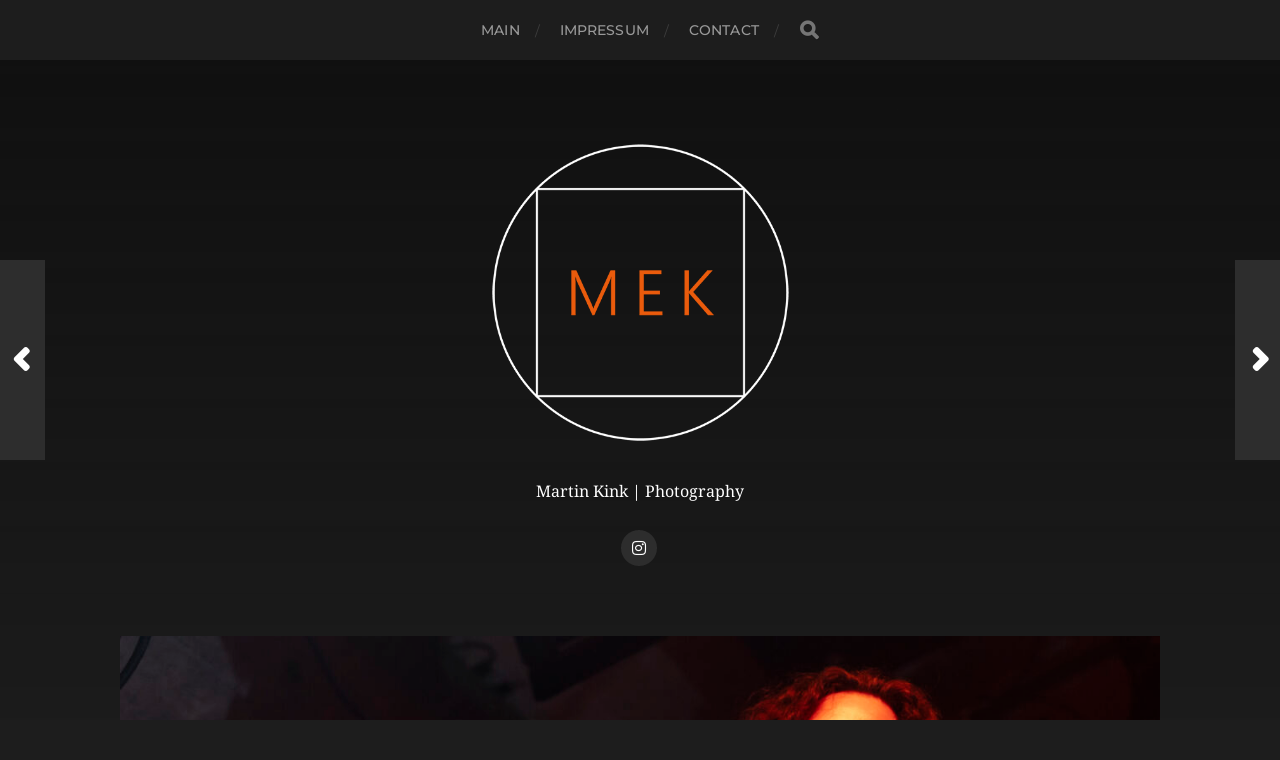

--- FILE ---
content_type: text/html; charset=UTF-8
request_url: https://mek-ibk.at/index.php/2022/03/26/l-o-r-gabriel/
body_size: 10356
content:
<!DOCTYPE html>

<html class="no-js" lang="en-US">

	<head profile="http://gmpg.org/xfn/11">
		
		<meta http-equiv="Content-Type" content="text/html; charset=UTF-8" />
		<meta name="viewport" content="width=device-width, initial-scale=1.0, maximum-scale=1.0, user-scalable=no" >
		 
		<title>L.O.R. | Gabriel &#8211; Martin Kink</title>
<meta name='robots' content='max-image-preview:large' />
<script>document.documentElement.className = document.documentElement.className.replace("no-js","js");</script>
<link rel="alternate" type="application/rss+xml" title="Martin Kink &raquo; Feed" href="https://mek-ibk.at/index.php/feed/" />
<link rel="alternate" type="application/rss+xml" title="Martin Kink &raquo; Comments Feed" href="https://mek-ibk.at/index.php/comments/feed/" />
<link rel="alternate" type="application/rss+xml" title="Martin Kink &raquo; L.O.R. | Gabriel Comments Feed" href="https://mek-ibk.at/index.php/2022/03/26/l-o-r-gabriel/feed/" />
<link rel="alternate" title="oEmbed (JSON)" type="application/json+oembed" href="https://mek-ibk.at/index.php/wp-json/oembed/1.0/embed?url=https%3A%2F%2Fmek-ibk.at%2Findex.php%2F2022%2F03%2F26%2Fl-o-r-gabriel%2F" />
<link rel="alternate" title="oEmbed (XML)" type="text/xml+oembed" href="https://mek-ibk.at/index.php/wp-json/oembed/1.0/embed?url=https%3A%2F%2Fmek-ibk.at%2Findex.php%2F2022%2F03%2F26%2Fl-o-r-gabriel%2F&#038;format=xml" />
<style id='wp-img-auto-sizes-contain-inline-css' type='text/css'>
img:is([sizes=auto i],[sizes^="auto," i]){contain-intrinsic-size:3000px 1500px}
/*# sourceURL=wp-img-auto-sizes-contain-inline-css */
</style>
<style id='wp-emoji-styles-inline-css' type='text/css'>

	img.wp-smiley, img.emoji {
		display: inline !important;
		border: none !important;
		box-shadow: none !important;
		height: 1em !important;
		width: 1em !important;
		margin: 0 0.07em !important;
		vertical-align: -0.1em !important;
		background: none !important;
		padding: 0 !important;
	}
/*# sourceURL=wp-emoji-styles-inline-css */
</style>
<style id='wp-block-library-inline-css' type='text/css'>
:root{--wp-block-synced-color:#7a00df;--wp-block-synced-color--rgb:122,0,223;--wp-bound-block-color:var(--wp-block-synced-color);--wp-editor-canvas-background:#ddd;--wp-admin-theme-color:#007cba;--wp-admin-theme-color--rgb:0,124,186;--wp-admin-theme-color-darker-10:#006ba1;--wp-admin-theme-color-darker-10--rgb:0,107,160.5;--wp-admin-theme-color-darker-20:#005a87;--wp-admin-theme-color-darker-20--rgb:0,90,135;--wp-admin-border-width-focus:2px}@media (min-resolution:192dpi){:root{--wp-admin-border-width-focus:1.5px}}.wp-element-button{cursor:pointer}:root .has-very-light-gray-background-color{background-color:#eee}:root .has-very-dark-gray-background-color{background-color:#313131}:root .has-very-light-gray-color{color:#eee}:root .has-very-dark-gray-color{color:#313131}:root .has-vivid-green-cyan-to-vivid-cyan-blue-gradient-background{background:linear-gradient(135deg,#00d084,#0693e3)}:root .has-purple-crush-gradient-background{background:linear-gradient(135deg,#34e2e4,#4721fb 50%,#ab1dfe)}:root .has-hazy-dawn-gradient-background{background:linear-gradient(135deg,#faaca8,#dad0ec)}:root .has-subdued-olive-gradient-background{background:linear-gradient(135deg,#fafae1,#67a671)}:root .has-atomic-cream-gradient-background{background:linear-gradient(135deg,#fdd79a,#004a59)}:root .has-nightshade-gradient-background{background:linear-gradient(135deg,#330968,#31cdcf)}:root .has-midnight-gradient-background{background:linear-gradient(135deg,#020381,#2874fc)}:root{--wp--preset--font-size--normal:16px;--wp--preset--font-size--huge:42px}.has-regular-font-size{font-size:1em}.has-larger-font-size{font-size:2.625em}.has-normal-font-size{font-size:var(--wp--preset--font-size--normal)}.has-huge-font-size{font-size:var(--wp--preset--font-size--huge)}.has-text-align-center{text-align:center}.has-text-align-left{text-align:left}.has-text-align-right{text-align:right}.has-fit-text{white-space:nowrap!important}#end-resizable-editor-section{display:none}.aligncenter{clear:both}.items-justified-left{justify-content:flex-start}.items-justified-center{justify-content:center}.items-justified-right{justify-content:flex-end}.items-justified-space-between{justify-content:space-between}.screen-reader-text{border:0;clip-path:inset(50%);height:1px;margin:-1px;overflow:hidden;padding:0;position:absolute;width:1px;word-wrap:normal!important}.screen-reader-text:focus{background-color:#ddd;clip-path:none;color:#444;display:block;font-size:1em;height:auto;left:5px;line-height:normal;padding:15px 23px 14px;text-decoration:none;top:5px;width:auto;z-index:100000}html :where(.has-border-color){border-style:solid}html :where([style*=border-top-color]){border-top-style:solid}html :where([style*=border-right-color]){border-right-style:solid}html :where([style*=border-bottom-color]){border-bottom-style:solid}html :where([style*=border-left-color]){border-left-style:solid}html :where([style*=border-width]){border-style:solid}html :where([style*=border-top-width]){border-top-style:solid}html :where([style*=border-right-width]){border-right-style:solid}html :where([style*=border-bottom-width]){border-bottom-style:solid}html :where([style*=border-left-width]){border-left-style:solid}html :where(img[class*=wp-image-]){height:auto;max-width:100%}:where(figure){margin:0 0 1em}html :where(.is-position-sticky){--wp-admin--admin-bar--position-offset:var(--wp-admin--admin-bar--height,0px)}@media screen and (max-width:600px){html :where(.is-position-sticky){--wp-admin--admin-bar--position-offset:0px}}

/*# sourceURL=wp-block-library-inline-css */
</style><style id='global-styles-inline-css' type='text/css'>
:root{--wp--preset--aspect-ratio--square: 1;--wp--preset--aspect-ratio--4-3: 4/3;--wp--preset--aspect-ratio--3-4: 3/4;--wp--preset--aspect-ratio--3-2: 3/2;--wp--preset--aspect-ratio--2-3: 2/3;--wp--preset--aspect-ratio--16-9: 16/9;--wp--preset--aspect-ratio--9-16: 9/16;--wp--preset--color--black: #1d1d1d;--wp--preset--color--cyan-bluish-gray: #abb8c3;--wp--preset--color--white: #fff;--wp--preset--color--pale-pink: #f78da7;--wp--preset--color--vivid-red: #cf2e2e;--wp--preset--color--luminous-vivid-orange: #ff6900;--wp--preset--color--luminous-vivid-amber: #fcb900;--wp--preset--color--light-green-cyan: #7bdcb5;--wp--preset--color--vivid-green-cyan: #00d084;--wp--preset--color--pale-cyan-blue: #8ed1fc;--wp--preset--color--vivid-cyan-blue: #0693e3;--wp--preset--color--vivid-purple: #9b51e0;--wp--preset--color--accent: #3bc492;--wp--preset--color--dark-gray: #555;--wp--preset--color--light-gray: #757575;--wp--preset--gradient--vivid-cyan-blue-to-vivid-purple: linear-gradient(135deg,rgb(6,147,227) 0%,rgb(155,81,224) 100%);--wp--preset--gradient--light-green-cyan-to-vivid-green-cyan: linear-gradient(135deg,rgb(122,220,180) 0%,rgb(0,208,130) 100%);--wp--preset--gradient--luminous-vivid-amber-to-luminous-vivid-orange: linear-gradient(135deg,rgb(252,185,0) 0%,rgb(255,105,0) 100%);--wp--preset--gradient--luminous-vivid-orange-to-vivid-red: linear-gradient(135deg,rgb(255,105,0) 0%,rgb(207,46,46) 100%);--wp--preset--gradient--very-light-gray-to-cyan-bluish-gray: linear-gradient(135deg,rgb(238,238,238) 0%,rgb(169,184,195) 100%);--wp--preset--gradient--cool-to-warm-spectrum: linear-gradient(135deg,rgb(74,234,220) 0%,rgb(151,120,209) 20%,rgb(207,42,186) 40%,rgb(238,44,130) 60%,rgb(251,105,98) 80%,rgb(254,248,76) 100%);--wp--preset--gradient--blush-light-purple: linear-gradient(135deg,rgb(255,206,236) 0%,rgb(152,150,240) 100%);--wp--preset--gradient--blush-bordeaux: linear-gradient(135deg,rgb(254,205,165) 0%,rgb(254,45,45) 50%,rgb(107,0,62) 100%);--wp--preset--gradient--luminous-dusk: linear-gradient(135deg,rgb(255,203,112) 0%,rgb(199,81,192) 50%,rgb(65,88,208) 100%);--wp--preset--gradient--pale-ocean: linear-gradient(135deg,rgb(255,245,203) 0%,rgb(182,227,212) 50%,rgb(51,167,181) 100%);--wp--preset--gradient--electric-grass: linear-gradient(135deg,rgb(202,248,128) 0%,rgb(113,206,126) 100%);--wp--preset--gradient--midnight: linear-gradient(135deg,rgb(2,3,129) 0%,rgb(40,116,252) 100%);--wp--preset--font-size--small: 14px;--wp--preset--font-size--medium: 20px;--wp--preset--font-size--large: 21px;--wp--preset--font-size--x-large: 42px;--wp--preset--font-size--normal: 16px;--wp--preset--font-size--larger: 26px;--wp--preset--spacing--20: 0.44rem;--wp--preset--spacing--30: 0.67rem;--wp--preset--spacing--40: 1rem;--wp--preset--spacing--50: 1.5rem;--wp--preset--spacing--60: 2.25rem;--wp--preset--spacing--70: 3.38rem;--wp--preset--spacing--80: 5.06rem;--wp--preset--shadow--natural: 6px 6px 9px rgba(0, 0, 0, 0.2);--wp--preset--shadow--deep: 12px 12px 50px rgba(0, 0, 0, 0.4);--wp--preset--shadow--sharp: 6px 6px 0px rgba(0, 0, 0, 0.2);--wp--preset--shadow--outlined: 6px 6px 0px -3px rgb(255, 255, 255), 6px 6px rgb(0, 0, 0);--wp--preset--shadow--crisp: 6px 6px 0px rgb(0, 0, 0);}:where(.is-layout-flex){gap: 0.5em;}:where(.is-layout-grid){gap: 0.5em;}body .is-layout-flex{display: flex;}.is-layout-flex{flex-wrap: wrap;align-items: center;}.is-layout-flex > :is(*, div){margin: 0;}body .is-layout-grid{display: grid;}.is-layout-grid > :is(*, div){margin: 0;}:where(.wp-block-columns.is-layout-flex){gap: 2em;}:where(.wp-block-columns.is-layout-grid){gap: 2em;}:where(.wp-block-post-template.is-layout-flex){gap: 1.25em;}:where(.wp-block-post-template.is-layout-grid){gap: 1.25em;}.has-black-color{color: var(--wp--preset--color--black) !important;}.has-cyan-bluish-gray-color{color: var(--wp--preset--color--cyan-bluish-gray) !important;}.has-white-color{color: var(--wp--preset--color--white) !important;}.has-pale-pink-color{color: var(--wp--preset--color--pale-pink) !important;}.has-vivid-red-color{color: var(--wp--preset--color--vivid-red) !important;}.has-luminous-vivid-orange-color{color: var(--wp--preset--color--luminous-vivid-orange) !important;}.has-luminous-vivid-amber-color{color: var(--wp--preset--color--luminous-vivid-amber) !important;}.has-light-green-cyan-color{color: var(--wp--preset--color--light-green-cyan) !important;}.has-vivid-green-cyan-color{color: var(--wp--preset--color--vivid-green-cyan) !important;}.has-pale-cyan-blue-color{color: var(--wp--preset--color--pale-cyan-blue) !important;}.has-vivid-cyan-blue-color{color: var(--wp--preset--color--vivid-cyan-blue) !important;}.has-vivid-purple-color{color: var(--wp--preset--color--vivid-purple) !important;}.has-black-background-color{background-color: var(--wp--preset--color--black) !important;}.has-cyan-bluish-gray-background-color{background-color: var(--wp--preset--color--cyan-bluish-gray) !important;}.has-white-background-color{background-color: var(--wp--preset--color--white) !important;}.has-pale-pink-background-color{background-color: var(--wp--preset--color--pale-pink) !important;}.has-vivid-red-background-color{background-color: var(--wp--preset--color--vivid-red) !important;}.has-luminous-vivid-orange-background-color{background-color: var(--wp--preset--color--luminous-vivid-orange) !important;}.has-luminous-vivid-amber-background-color{background-color: var(--wp--preset--color--luminous-vivid-amber) !important;}.has-light-green-cyan-background-color{background-color: var(--wp--preset--color--light-green-cyan) !important;}.has-vivid-green-cyan-background-color{background-color: var(--wp--preset--color--vivid-green-cyan) !important;}.has-pale-cyan-blue-background-color{background-color: var(--wp--preset--color--pale-cyan-blue) !important;}.has-vivid-cyan-blue-background-color{background-color: var(--wp--preset--color--vivid-cyan-blue) !important;}.has-vivid-purple-background-color{background-color: var(--wp--preset--color--vivid-purple) !important;}.has-black-border-color{border-color: var(--wp--preset--color--black) !important;}.has-cyan-bluish-gray-border-color{border-color: var(--wp--preset--color--cyan-bluish-gray) !important;}.has-white-border-color{border-color: var(--wp--preset--color--white) !important;}.has-pale-pink-border-color{border-color: var(--wp--preset--color--pale-pink) !important;}.has-vivid-red-border-color{border-color: var(--wp--preset--color--vivid-red) !important;}.has-luminous-vivid-orange-border-color{border-color: var(--wp--preset--color--luminous-vivid-orange) !important;}.has-luminous-vivid-amber-border-color{border-color: var(--wp--preset--color--luminous-vivid-amber) !important;}.has-light-green-cyan-border-color{border-color: var(--wp--preset--color--light-green-cyan) !important;}.has-vivid-green-cyan-border-color{border-color: var(--wp--preset--color--vivid-green-cyan) !important;}.has-pale-cyan-blue-border-color{border-color: var(--wp--preset--color--pale-cyan-blue) !important;}.has-vivid-cyan-blue-border-color{border-color: var(--wp--preset--color--vivid-cyan-blue) !important;}.has-vivid-purple-border-color{border-color: var(--wp--preset--color--vivid-purple) !important;}.has-vivid-cyan-blue-to-vivid-purple-gradient-background{background: var(--wp--preset--gradient--vivid-cyan-blue-to-vivid-purple) !important;}.has-light-green-cyan-to-vivid-green-cyan-gradient-background{background: var(--wp--preset--gradient--light-green-cyan-to-vivid-green-cyan) !important;}.has-luminous-vivid-amber-to-luminous-vivid-orange-gradient-background{background: var(--wp--preset--gradient--luminous-vivid-amber-to-luminous-vivid-orange) !important;}.has-luminous-vivid-orange-to-vivid-red-gradient-background{background: var(--wp--preset--gradient--luminous-vivid-orange-to-vivid-red) !important;}.has-very-light-gray-to-cyan-bluish-gray-gradient-background{background: var(--wp--preset--gradient--very-light-gray-to-cyan-bluish-gray) !important;}.has-cool-to-warm-spectrum-gradient-background{background: var(--wp--preset--gradient--cool-to-warm-spectrum) !important;}.has-blush-light-purple-gradient-background{background: var(--wp--preset--gradient--blush-light-purple) !important;}.has-blush-bordeaux-gradient-background{background: var(--wp--preset--gradient--blush-bordeaux) !important;}.has-luminous-dusk-gradient-background{background: var(--wp--preset--gradient--luminous-dusk) !important;}.has-pale-ocean-gradient-background{background: var(--wp--preset--gradient--pale-ocean) !important;}.has-electric-grass-gradient-background{background: var(--wp--preset--gradient--electric-grass) !important;}.has-midnight-gradient-background{background: var(--wp--preset--gradient--midnight) !important;}.has-small-font-size{font-size: var(--wp--preset--font-size--small) !important;}.has-medium-font-size{font-size: var(--wp--preset--font-size--medium) !important;}.has-large-font-size{font-size: var(--wp--preset--font-size--large) !important;}.has-x-large-font-size{font-size: var(--wp--preset--font-size--x-large) !important;}
/*# sourceURL=global-styles-inline-css */
</style>

<style id='classic-theme-styles-inline-css' type='text/css'>
/*! This file is auto-generated */
.wp-block-button__link{color:#fff;background-color:#32373c;border-radius:9999px;box-shadow:none;text-decoration:none;padding:calc(.667em + 2px) calc(1.333em + 2px);font-size:1.125em}.wp-block-file__button{background:#32373c;color:#fff;text-decoration:none}
/*# sourceURL=/wp-includes/css/classic-themes.min.css */
</style>
<link rel='stylesheet' id='hitchcock_google_fonts-css' href='https://mek-ibk.at/wp-content/themes/hitchcock/assets/css/fonts.css?ver=6.9' type='text/css' media='all' />
<link rel='stylesheet' id='hitchcock_fontawesome-css' href='https://mek-ibk.at/wp-content/themes/hitchcock/assets/fonts/font-awesome/css/font-awesome.css?ver=2.2.1' type='text/css' media='all' />
<link rel='stylesheet' id='hitchcock_style-css' href='https://mek-ibk.at/wp-content/themes/hitchcock/style.css?ver=2.2.1' type='text/css' media='all' />
<style id='hitchcock_style-inline-css' type='text/css'>
input[type="submit"], input[type="button"], input[type="reset"], :root .has-accent-background-color, .button, :root .wp-block-file__button, :root .wp-block-button__link, :root .wp-block-search__button, .page-links a:hover, .form-submit #submit, #infinite-handle:hover, .nav-toggle.active .bar, .social-menu a:hover { background-color:#020202; }input:focus, textarea:focus { border-color:#020202; }a, .blog-title a:hover, .post-content p.pull, :root .has-accent-color, .comments .pingbacks li a:hover, .comment-header h4 a:hover, .comment-title .url:hover, .archive-nav a:hover, .credits p:first-child a:hover, .mobile-menu a:hover, :root .is-style-outline .wp-block-button__link, :root .wp-block-button__link.is-style-outline { color:#020202; }
/*# sourceURL=hitchcock_style-inline-css */
</style>
<script type="text/javascript" src="https://mek-ibk.at/wp-includes/js/jquery/jquery.min.js?ver=3.7.1" id="jquery-core-js"></script>
<script type="text/javascript" src="https://mek-ibk.at/wp-includes/js/jquery/jquery-migrate.min.js?ver=3.4.1" id="jquery-migrate-js"></script>
<script type="text/javascript" src="https://mek-ibk.at/wp-content/themes/hitchcock/assets/js/flexslider.js?ver=2.2.1" id="hitchcock_flexslider-js"></script>
<script type="text/javascript" src="https://mek-ibk.at/wp-content/themes/hitchcock/assets/js/doubletaptogo.js?ver=2.2.1" id="hitchcock_doubletaptogo-js"></script>
<script type="text/javascript" src="https://mek-ibk.at/wp-content/themes/hitchcock/assets/js/global.js?ver=2.2.1" id="hitchcock_global-js"></script>
<link rel="https://api.w.org/" href="https://mek-ibk.at/index.php/wp-json/" /><link rel="alternate" title="JSON" type="application/json" href="https://mek-ibk.at/index.php/wp-json/wp/v2/posts/478" /><link rel="EditURI" type="application/rsd+xml" title="RSD" href="https://mek-ibk.at/xmlrpc.php?rsd" />
<meta name="generator" content="WordPress 6.9" />
<link rel="canonical" href="https://mek-ibk.at/index.php/2022/03/26/l-o-r-gabriel/" />
<link rel='shortlink' href='https://mek-ibk.at/?p=478' />
<link rel="icon" href="https://mek-ibk.at/wp-content/uploads/2022/09/cropped-MEK_LOGO_white_512px-32x32.png" sizes="32x32" />
<link rel="icon" href="https://mek-ibk.at/wp-content/uploads/2022/09/cropped-MEK_LOGO_white_512px-192x192.png" sizes="192x192" />
<link rel="apple-touch-icon" href="https://mek-ibk.at/wp-content/uploads/2022/09/cropped-MEK_LOGO_white_512px-180x180.png" />
<meta name="msapplication-TileImage" content="https://mek-ibk.at/wp-content/uploads/2022/09/cropped-MEK_LOGO_white_512px-270x270.png" />
	
	</head>
	
	<body class="wp-singular post-template-default single single-post postid-478 single-format-standard wp-custom-logo wp-theme-hitchcock post single">

		
		<a class="skip-link button" href="#site-content">Skip to the content</a>
		
		<div class="navigation">
			
			<div class="section-inner">
				
				<ul class="main-menu">
																		
					<li id="menu-item-243" class="menu-item menu-item-type-custom menu-item-object-custom menu-item-home menu-item-243"><a href="http://mek-ibk.at">Main</a></li>
<li id="menu-item-242" class="menu-item menu-item-type-post_type menu-item-object-page menu-item-242"><a href="https://mek-ibk.at/index.php/impressum/">impressum</a></li>
<li id="menu-item-18" class="menu-item menu-item-type-post_type menu-item-object-page menu-item-18"><a href="https://mek-ibk.at/index.php/contact/">Contact</a></li>
					
					<li class="header-search">
						
<form method="get" class="search-form" id="search-form-696c65bcd7d09" action="https://mek-ibk.at/">
	<input type="search" class="search-field" placeholder="Search Form" name="s" id="search-field-696c65bcd7d0a" /> 
	<button type="submit" class="search-button">
		<span class="screen-reader-text">Search</span>
		<div class="fa fw fa-search"></div>
	</button>
</form>					</li>
					
				</ul>
				
			</div><!-- .section-inner -->
			
			<button type="button" class="nav-toggle">
					
				<div class="bars">
					<div class="bar"></div>
					<div class="bar"></div>
					<div class="bar"></div>
				</div>
				
			</button><!-- .nav-toggle -->
			
			<div class="mobile-navigation">
			
				<ul class="mobile-menu">
																			
					<li class="menu-item menu-item-type-custom menu-item-object-custom menu-item-home menu-item-243"><a href="http://mek-ibk.at">Main</a></li>
<li class="menu-item menu-item-type-post_type menu-item-object-page menu-item-242"><a href="https://mek-ibk.at/index.php/impressum/">impressum</a></li>
<li class="menu-item menu-item-type-post_type menu-item-object-page menu-item-18"><a href="https://mek-ibk.at/index.php/contact/">Contact</a></li>
					
				</ul>
				
				
<form method="get" class="search-form" id="search-form-696c65bcd810b" action="https://mek-ibk.at/">
	<input type="search" class="search-field" placeholder="Search Form" name="s" id="search-field-696c65bcd810c" /> 
	<button type="submit" class="search-button">
		<span class="screen-reader-text">Search</span>
		<div class="fa fw fa-search"></div>
	</button>
</form>			
			</div><!-- .mobile-navigation -->
			
		</div><!-- .navigation -->

				
		<div class="header-image" style="background-image: url( https://mek-ibk.at/wp-content/uploads/2021/09/cropped-Black1440x900.png );"></div>
	
		<div class="header section-inner">
		
				
			<div class="blog-title">
												
			<a href="https://mek-ibk.at" class="custom-logo-link">
				<img src="https://mek-ibk.at/wp-content/uploads/2022/09/cropped-MEK_LOGO_white_512px.png" width="512" height="512" />
				<span class="screen-reader-text">Martin Kink</span>
			</a>

										</div>
			
							<div class="blog-description"><p>Martin Kink | Photography</p>
</div>
						
						
				<ul class="social-menu">
							
					<li id="menu-item-238" class="menu-item menu-item-type-custom menu-item-object-custom menu-item-238"><a href="https://www.instagram.com/mek_ibk/?hl=en"><span class="screen-reader-text">MEK Instagram</span></a></li>
					
				</ul><!-- .social-menu -->
			
						
		</div><!-- .header -->

		<main id="site-content">
		<div class="content section-inner">
		
			<div id="post-478" class="single single-post post-478 post type-post status-publish format-standard has-post-thumbnail hentry category-available-light category-event category-portrait">
				
				<div class="post-container">
					
													
							<figure class="featured-media">
								<img width="1240" height="869" src="https://mek-ibk.at/wp-content/uploads/2022/03/DSC0756-1240x869.jpg" class="attachment-post-image size-post-image wp-post-image" alt="" decoding="async" fetchpriority="high" srcset="https://mek-ibk.at/wp-content/uploads/2022/03/DSC0756-1240x869.jpg 1240w, https://mek-ibk.at/wp-content/uploads/2022/03/DSC0756-300x210.jpg 300w, https://mek-ibk.at/wp-content/uploads/2022/03/DSC0756-1024x718.jpg 1024w, https://mek-ibk.at/wp-content/uploads/2022/03/DSC0756-768x538.jpg 768w, https://mek-ibk.at/wp-content/uploads/2022/03/DSC0756-1536x1077.jpg 1536w, https://mek-ibk.at/wp-content/uploads/2022/03/DSC0756-2048x1436.jpg 2048w, https://mek-ibk.at/wp-content/uploads/2022/03/DSC0756-508x356.jpg 508w" sizes="(max-width: 1240px) 100vw, 1240px" />							</figure><!-- .featured-media -->
								
												
										
					<div class="post-header">

												
							<p class="post-date">March 26, 2022</p>

												
						<h1 class="post-title">L.O.R. | Gabriel</h1>						
					</div>
					
					<div class="post-inner">
							
						<div class="post-content entry-content">
													</div><!-- .post-content -->
						
						
												
							<div class="post-meta">
						
																	<p class="categories">
										In <a href="https://mek-ibk.at/index.php/category/available-light/" rel="category tag">available light</a>, <a href="https://mek-ibk.at/index.php/category/event/" rel="category tag">event</a>, <a href="https://mek-ibk.at/index.php/category/portrait/" rel="category tag">portrait</a>									</p>
																
																
											
							</div><!-- .post-meta -->
						
							<div class="post-navigation group">
								
																	
									<a class="post-nav-prev" href="https://mek-ibk.at/index.php/2022/03/26/jesse/">					
										<p>Next<span class="hide"> Post</span></p>
										<span class="fa fw fa-angle-right"></span>
									</a>
							
																	
									<a class="post-nav-next" href="https://mek-ibk.at/index.php/2022/03/26/streets-in-motion-2/">
										<span class="fa fw fa-angle-left"></span>
										<p>Previous<span class="hide"> Post</span></p>
									</a>
															
							</div><!-- .post-navigation -->

												
					</div><!-- .post-inner -->
					
					
	<div class="comments-container">
		
		
			<div id="respond" class="comment-respond">
		<h3 id="reply-title" class="comment-reply-title"><div class="inner">Leave a Reply</div> <small><a rel="nofollow" id="cancel-comment-reply-link" href="/index.php/2022/03/26/l-o-r-gabriel/#respond" style="display:none;">Cancel reply</a></small></h3><form action="https://mek-ibk.at/wp-comments-post.php" method="post" id="commentform" class="comment-form"><p class="comment-form-comment">
					<label for="comment">Comment</label>
					<textarea id="comment" name="comment" cols="45" rows="6" required></textarea>
				</p><p class="comment-form-author"><label for="author">Name <span class="required">*</span></label> <input id="author" name="author" type="text" value="" size="30" maxlength="245" autocomplete="name" required="required" /></p>
<p class="comment-form-email"><label for="email">Email <span class="required">*</span></label> <input id="email" name="email" type="text" value="" size="30" maxlength="100" autocomplete="email" required="required" /></p>
<p class="comment-form-url"><label for="url">Website</label> <input id="url" name="url" type="text" value="" size="30" maxlength="200" autocomplete="url" /></p>
<p class="comment-form-cookies-consent"><input id="wp-comment-cookies-consent" name="wp-comment-cookies-consent" type="checkbox" value="yes" /> <label for="wp-comment-cookies-consent">Save my name, email, and website in this browser for the next time I comment.</label></p>
<p class="form-submit"><input name="submit" type="submit" id="submit" class="submit" value="Post Comment" /> <input type='hidden' name='comment_post_ID' value='478' id='comment_post_ID' />
<input type='hidden' name='comment_parent' id='comment_parent' value='0' />
</p><p style="display: none !important;" class="akismet-fields-container" data-prefix="ak_"><label>&#916;<textarea name="ak_hp_textarea" cols="45" rows="8" maxlength="100"></textarea></label><input type="hidden" id="ak_js_1" name="ak_js" value="10"/><script>document.getElementById( "ak_js_1" ).setAttribute( "value", ( new Date() ).getTime() );</script></p></form>	</div><!-- #respond -->
			
	</div><!-- .comments-container -->
	
				
				</div><!-- .post-container -->
				
			</div><!-- .post -->
			
		</div><!-- .content -->
		
				
		<div class="related-posts posts section-inner group">
					
			
<a href="https://mek-ibk.at/index.php/2023/11/21/the-genral/" id="post-990" class="post post-990 type-post status-publish format-standard has-post-thumbnail hentry category-available-light category-bw category-bts category-portrait category-project" style="background-image: url( https://mek-ibk.at/wp-content/uploads/2023/11/BW-103-508x339.jpg );">

	<div class="post-overlay">
		
				
		<div class="archive-post-header">
		
		    <p class="archive-post-date">November 21, 2023</p>
							
		    		    	<h2 class="archive-post-title">The General</h2>
		    	    
		</div>

	</div>
	
</a><!-- .post -->
<a href="https://mek-ibk.at/index.php/2023/11/21/f-project-photo/" id="post-988" class="post post-988 type-post status-publish format-standard has-post-thumbnail hentry category-flash category-people category-portrait category-project category-studio" style="background-image: url( https://mek-ibk.at/wp-content/uploads/2023/11/spezial-3-508x254.jpg );">

	<div class="post-overlay">
		
				
		<div class="archive-post-header">
		
		    <p class="archive-post-date">November 21, 2023</p>
							
		    		    	<h2 class="archive-post-title">F. (project photo)</h2>
		    	    
		</div>

	</div>
	
</a><!-- .post -->
<a href="https://mek-ibk.at/index.php/2023/11/21/a-special-shooting/" id="post-986" class="post post-986 type-post status-publish format-standard has-post-thumbnail hentry category-bw category-flash category-people category-portrait category-studio" style="background-image: url( https://mek-ibk.at/wp-content/uploads/2023/11/AD-SW-186-508x381.jpg );">

	<div class="post-overlay">
		
				
		<div class="archive-post-header">
		
		    <p class="archive-post-date">November 21, 2023</p>
							
		    		    	<h2 class="archive-post-title">A special Shooting</h2>
		    	    
		</div>

	</div>
	
</a><!-- .post -->
		</div><!-- .related-posts --> 

				
		</main><!-- #site-content -->

		
			<div class="footer-widgets section-inner">

									<div class="footer-widgets-col column-one">
						<div class="widget widget_archive"><div class="widget-content"><h2 class="widget-title">Archives</h2>
			<ul>
					<li><a href='https://mek-ibk.at/index.php/2023/11/'>November 2023</a></li>
	<li><a href='https://mek-ibk.at/index.php/2023/10/'>October 2023</a></li>
	<li><a href='https://mek-ibk.at/index.php/2023/09/'>September 2023</a></li>
	<li><a href='https://mek-ibk.at/index.php/2023/04/'>April 2023</a></li>
	<li><a href='https://mek-ibk.at/index.php/2023/03/'>March 2023</a></li>
	<li><a href='https://mek-ibk.at/index.php/2023/02/'>February 2023</a></li>
	<li><a href='https://mek-ibk.at/index.php/2023/01/'>January 2023</a></li>
	<li><a href='https://mek-ibk.at/index.php/2022/11/'>November 2022</a></li>
	<li><a href='https://mek-ibk.at/index.php/2022/10/'>October 2022</a></li>
	<li><a href='https://mek-ibk.at/index.php/2022/09/'>September 2022</a></li>
	<li><a href='https://mek-ibk.at/index.php/2022/08/'>August 2022</a></li>
	<li><a href='https://mek-ibk.at/index.php/2022/04/'>April 2022</a></li>
	<li><a href='https://mek-ibk.at/index.php/2022/03/'>March 2022</a></li>
			</ul>

			</div></div><div class="widget widget_categories"><div class="widget-content"><h2 class="widget-title">Categories</h2>
			<ul>
					<li class="cat-item cat-item-20"><a href="https://mek-ibk.at/index.php/category/available-light/">available light</a>
</li>
	<li class="cat-item cat-item-14"><a href="https://mek-ibk.at/index.php/category/bw/">B&amp;W</a>
</li>
	<li class="cat-item cat-item-29"><a href="https://mek-ibk.at/index.php/category/bts/">BTS</a>
</li>
	<li class="cat-item cat-item-23"><a href="https://mek-ibk.at/index.php/category/children/">children</a>
</li>
	<li class="cat-item cat-item-26"><a href="https://mek-ibk.at/index.php/category/concert/">concert</a>
</li>
	<li class="cat-item cat-item-7"><a href="https://mek-ibk.at/index.php/category/event/">event</a>
</li>
	<li class="cat-item cat-item-4"><a href="https://mek-ibk.at/index.php/category/fashion/">fashion</a>
</li>
	<li class="cat-item cat-item-27"><a href="https://mek-ibk.at/index.php/category/flash/">Flash</a>
</li>
	<li class="cat-item cat-item-22"><a href="https://mek-ibk.at/index.php/category/landscape/">landscape</a>
</li>
	<li class="cat-item cat-item-13"><a href="https://mek-ibk.at/index.php/category/macro/">macro</a>
</li>
	<li class="cat-item cat-item-28"><a href="https://mek-ibk.at/index.php/category/people/">People</a>
</li>
	<li class="cat-item cat-item-1"><a href="https://mek-ibk.at/index.php/category/portrait/">portrait</a>
</li>
	<li class="cat-item cat-item-21"><a href="https://mek-ibk.at/index.php/category/product/">product</a>
</li>
	<li class="cat-item cat-item-24"><a href="https://mek-ibk.at/index.php/category/project/">project</a>
</li>
	<li class="cat-item cat-item-30"><a href="https://mek-ibk.at/index.php/category/remote/">remote</a>
</li>
	<li class="cat-item cat-item-25"><a href="https://mek-ibk.at/index.php/category/skateboarding/">skateboarding</a>
</li>
	<li class="cat-item cat-item-5"><a href="https://mek-ibk.at/index.php/category/street/">street</a>
</li>
	<li class="cat-item cat-item-6"><a href="https://mek-ibk.at/index.php/category/studio/">studio</a>
</li>
	<li class="cat-item cat-item-15"><a href="https://mek-ibk.at/index.php/category/tripod/">tripod</a>
</li>
			</ul>

			</div></div><div class="widget widget_meta"><div class="widget-content"><h2 class="widget-title">Meta</h2>
		<ul>
						<li><a href="https://mek-ibk.at/wp-login.php">Log in</a></li>
			<li><a href="https://mek-ibk.at/index.php/feed/">Entries feed</a></li>
			<li><a href="https://mek-ibk.at/index.php/comments/feed/">Comments feed</a></li>

			<li><a href="https://wordpress.org/">WordPress.org</a></li>
		</ul>

		</div></div>					</div>
				
								
			</div><!-- .footer-widgets -->

		
		<div class="credits section-inner">
			<p>&copy; 2026 <a href="https://mek-ibk.at">Martin Kink</a></p>
			<p class="theme-by">Theme by <a href="https://andersnoren.se">Anders Nor&eacute;n</a></p>
		</div><!-- .credits -->

		<script type="speculationrules">
{"prefetch":[{"source":"document","where":{"and":[{"href_matches":"/*"},{"not":{"href_matches":["/wp-*.php","/wp-admin/*","/wp-content/uploads/*","/wp-content/*","/wp-content/plugins/*","/wp-content/themes/hitchcock/*","/*\\?(.+)"]}},{"not":{"selector_matches":"a[rel~=\"nofollow\"]"}},{"not":{"selector_matches":".no-prefetch, .no-prefetch a"}}]},"eagerness":"conservative"}]}
</script>
<script type="text/javascript" src="https://mek-ibk.at/wp-includes/js/comment-reply.min.js?ver=6.9" id="comment-reply-js" async="async" data-wp-strategy="async" fetchpriority="low"></script>
<script id="wp-emoji-settings" type="application/json">
{"baseUrl":"https://s.w.org/images/core/emoji/17.0.2/72x72/","ext":".png","svgUrl":"https://s.w.org/images/core/emoji/17.0.2/svg/","svgExt":".svg","source":{"concatemoji":"https://mek-ibk.at/wp-includes/js/wp-emoji-release.min.js?ver=6.9"}}
</script>
<script type="module">
/* <![CDATA[ */
/*! This file is auto-generated */
const a=JSON.parse(document.getElementById("wp-emoji-settings").textContent),o=(window._wpemojiSettings=a,"wpEmojiSettingsSupports"),s=["flag","emoji"];function i(e){try{var t={supportTests:e,timestamp:(new Date).valueOf()};sessionStorage.setItem(o,JSON.stringify(t))}catch(e){}}function c(e,t,n){e.clearRect(0,0,e.canvas.width,e.canvas.height),e.fillText(t,0,0);t=new Uint32Array(e.getImageData(0,0,e.canvas.width,e.canvas.height).data);e.clearRect(0,0,e.canvas.width,e.canvas.height),e.fillText(n,0,0);const a=new Uint32Array(e.getImageData(0,0,e.canvas.width,e.canvas.height).data);return t.every((e,t)=>e===a[t])}function p(e,t){e.clearRect(0,0,e.canvas.width,e.canvas.height),e.fillText(t,0,0);var n=e.getImageData(16,16,1,1);for(let e=0;e<n.data.length;e++)if(0!==n.data[e])return!1;return!0}function u(e,t,n,a){switch(t){case"flag":return n(e,"\ud83c\udff3\ufe0f\u200d\u26a7\ufe0f","\ud83c\udff3\ufe0f\u200b\u26a7\ufe0f")?!1:!n(e,"\ud83c\udde8\ud83c\uddf6","\ud83c\udde8\u200b\ud83c\uddf6")&&!n(e,"\ud83c\udff4\udb40\udc67\udb40\udc62\udb40\udc65\udb40\udc6e\udb40\udc67\udb40\udc7f","\ud83c\udff4\u200b\udb40\udc67\u200b\udb40\udc62\u200b\udb40\udc65\u200b\udb40\udc6e\u200b\udb40\udc67\u200b\udb40\udc7f");case"emoji":return!a(e,"\ud83e\u1fac8")}return!1}function f(e,t,n,a){let r;const o=(r="undefined"!=typeof WorkerGlobalScope&&self instanceof WorkerGlobalScope?new OffscreenCanvas(300,150):document.createElement("canvas")).getContext("2d",{willReadFrequently:!0}),s=(o.textBaseline="top",o.font="600 32px Arial",{});return e.forEach(e=>{s[e]=t(o,e,n,a)}),s}function r(e){var t=document.createElement("script");t.src=e,t.defer=!0,document.head.appendChild(t)}a.supports={everything:!0,everythingExceptFlag:!0},new Promise(t=>{let n=function(){try{var e=JSON.parse(sessionStorage.getItem(o));if("object"==typeof e&&"number"==typeof e.timestamp&&(new Date).valueOf()<e.timestamp+604800&&"object"==typeof e.supportTests)return e.supportTests}catch(e){}return null}();if(!n){if("undefined"!=typeof Worker&&"undefined"!=typeof OffscreenCanvas&&"undefined"!=typeof URL&&URL.createObjectURL&&"undefined"!=typeof Blob)try{var e="postMessage("+f.toString()+"("+[JSON.stringify(s),u.toString(),c.toString(),p.toString()].join(",")+"));",a=new Blob([e],{type:"text/javascript"});const r=new Worker(URL.createObjectURL(a),{name:"wpTestEmojiSupports"});return void(r.onmessage=e=>{i(n=e.data),r.terminate(),t(n)})}catch(e){}i(n=f(s,u,c,p))}t(n)}).then(e=>{for(const n in e)a.supports[n]=e[n],a.supports.everything=a.supports.everything&&a.supports[n],"flag"!==n&&(a.supports.everythingExceptFlag=a.supports.everythingExceptFlag&&a.supports[n]);var t;a.supports.everythingExceptFlag=a.supports.everythingExceptFlag&&!a.supports.flag,a.supports.everything||((t=a.source||{}).concatemoji?r(t.concatemoji):t.wpemoji&&t.twemoji&&(r(t.twemoji),r(t.wpemoji)))});
//# sourceURL=https://mek-ibk.at/wp-includes/js/wp-emoji-loader.min.js
/* ]]> */
</script>

	</body>
	
</html>